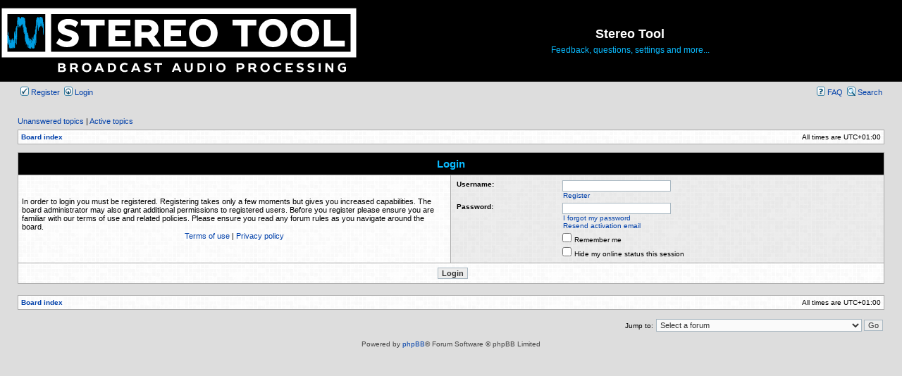

--- FILE ---
content_type: text/html; charset=UTF-8
request_url: https://forums.stereotool.com/ucp.php?mode=login&sid=b205c972aa0afaf5d3659bac9f7ad3a1
body_size: 3291
content:
<!DOCTYPE html>
<html dir="ltr" lang="en-gb">
<head>
<script src='https://www.google.com/recaptcha/api.js'></script>
<meta charset="utf-8" />
<meta http-equiv="content-type" content="text/html; charset=UTF-8" />
<meta http-equiv="content-language" content="en-gb" />
<meta http-equiv="content-style-type" content="text/css" />
<meta http-equiv="imagetoolbar" content="no" />
<meta name="resource-type" content="document" />
<meta name="distribution" content="global" />
<meta name="keywords" content="" />
<meta name="description" content="" />

<title>Stereo Tool - User Control Panel - Login</title>



<link rel="stylesheet" href="./styles/thimeo_light/theme/stylesheet.css?assets_version=25" type="text/css" />
<link rel="stylesheet" href="./styles/thimeo_light/theme/en/stylesheet.css?assets_version=25" type="text/css" />

<script type="text/javascript">
// <![CDATA[

function popup(url, width, height, name)
{
	if (!name)
	{
		name = '_popup';
	}

	window.open(url.replace(/&amp;/g, '&'), name, 'height=' + height + ',resizable=yes,scrollbars=yes,width=' + width);
	return false;
}

function jumpto()
{
	var page = prompt('Enter\u0020the\u0020page\u0020number\u0020you\u0020wish\u0020to\u0020go\u0020to:', '');
	var per_page = '';
	var base_url = '';

	if (page !== null && !isNaN(page) && page == Math.floor(page) && page > 0)
	{
		if (base_url.indexOf('?') == -1)
		{
			document.location.href = base_url + '?start=' + ((page - 1) * per_page);
		}
		else
		{
			document.location.href = base_url.replace(/&amp;/g, '&') + '&start=' + ((page - 1) * per_page);
		}
	}
}

/**
* Find a member
*/
function find_username(url)
{
	popup(url, 760, 570, '_usersearch');
	return false;
}

/**
* Mark/unmark checklist
* id = ID of parent container, name = name prefix, state = state [true/false]
*/
function marklist(id, name, state)
{
	var parent = document.getElementById(id) || document[id];

	if (!parent)
	{
		return;
	}

	var rb = parent.getElementsByTagName('input');

	for (var r = 0; r < rb.length; r++)
	{
		if (rb[r].name.substr(0, name.length) == name)
		{
			rb[r].checked = state;
		}
	}
}


// ]]>
</script>




<script>
	(function(i,s,o,g,r,a,m){i['GoogleAnalyticsObject']=r;i[r]=i[r]||function(){
	(i[r].q=i[r].q||[]).push(arguments)},i[r].l=1*new Date();a=s.createElement(o),
	m=s.getElementsByTagName(o)[0];a.async=1;a.src=g;m.parentNode.insertBefore(a,m)
	})(window,document,'script','//www.google-analytics.com/analytics.js','ga');

	ga('create', 'UA-81853357-1', 'auto');
		ga('send', 'pageview');
</script>

</head>
<body class="ltr ">


<a name="top" class="anchor"></a>

<div id="wrapheader">
	<div id="logodesc">
		<table width="100%" cellspacing="0">
		<tr class="logo">
			<td><a href="http://www.stereotool.com/" class="imageset"><span class="imageset site_logo"></span></a></td>
			<td width="100%" align="center"><h1>Stereo Tool</h1><span class="gen">Feedback, questions, settings and more...</span></td>
		</tr>
		</table>
	</div>
		<div id="menubar">
		<table width="100%" cellspacing="0">
		<tr>
			<td class="genmed dropdown-container">
													<span class="iconlink"><a href="./ucp.php?mode=register&amp;sid=fb84226ca550422fbd4bc87558671619"><img src="./styles/thimeo_light/theme/images/icon_mini_register.gif" width="12" height="13" alt="*" />Register</a></span>
													<span class="iconlink"><a href="./ucp.php?mode=login&amp;redirect=ucp.php%3Fmode%3Dlogin&amp;sid=fb84226ca550422fbd4bc87558671619"><img src="./styles/thimeo_light/theme/images/icon_mini_login.gif" width="12" height="13" alt="*" />Login</a></span>											</td>
			<td class="genmed" align="right">
								<span class="iconlink"><a href="/app.php/help/faq?sid=fb84226ca550422fbd4bc87558671619" rel="help"><img src="./styles/thimeo_light/theme/images/icon_mini_faq.gif" width="12" height="13" alt="*" />FAQ</a></span>
				<span class="iconlink"><a href="./search.php?sid=fb84226ca550422fbd4bc87558671619"><img src="./styles/thimeo_light/theme/images/icon_mini_search.gif" width="12" height="13" alt="*" />Search</a></span>																									</td>
		</tr>
		</table>
	</div>
</div>


<div id="wrapcentre">

		<p class="searchbar">
		<span style="float: left;"><a href="./search.php?search_id=unanswered&amp;sid=fb84226ca550422fbd4bc87558671619">Unanswered topics</a> | <a href="./search.php?search_id=active_topics&amp;sid=fb84226ca550422fbd4bc87558671619">Active topics</a></span>
			</p>
	
	<br style="clear: both;" />

					<table class="tablebg" width="100%" cellspacing="1" cellpadding="0" style="margin-top: 5px;">
	<tr>
		<td class="row1">
						<p class="breadcrumbs"><span itemtype="http://data-vocabulary.org/Breadcrumb" itemscope=""><a href="./index.php?sid=fb84226ca550422fbd4bc87558671619" data-navbar-reference="index" itemprop="url"><span itemprop="title">Board index</span></a></span>			</p>
									<p class="datetime">All times are <span title="Europe/Amsterdam">UTC+01:00</span></p>
					</td>
	</tr>
	</table>
		
	<br />
	
<form action="./ucp.php?mode=login&amp;sid=fb84226ca550422fbd4bc87558671619" method="post">

<table class="tablebg" width="100%" cellspacing="1">
<tr>
			<th colspan="2">Login</th>
	</tr>
<tr>	<td class="row1" width="50%">
		<p class="genmed">In order to login you must be registered. Registering takes only a few moments but gives you increased capabilities. The board administrator may also grant additional permissions to registered users. Before you register please ensure you are familiar with our terms of use and related policies. Please ensure you read any forum rules as you navigate around the board.</p>

		<p class="genmed" align="center">
			<a href="./ucp.php?mode=terms&amp;sid=fb84226ca550422fbd4bc87558671619">Terms of use</a> | <a href="./ucp.php?mode=privacy&amp;sid=fb84226ca550422fbd4bc87558671619">Privacy policy</a>
		</p>
	</td>
		<td class="row2">
	
		<table align="center" cellspacing="1" cellpadding="4" style="width: 100%;">
		
		<tr>
			<td valign="top" ><b class="gensmall">Username:</b></td>
			<td><input class="post" type="text" name="username" size="25" value="" tabindex="1" />
									<br /><a class="gensmall" href="./ucp.php?mode=register&amp;sid=fb84226ca550422fbd4bc87558671619">Register</a>
							</td>
		</tr>
		<tr>
			<td valign="top" ><b class="gensmall">Password:</b></td>
			<td>
				<input class="post" type="password" name="password" size="25" tabindex="2" autocomplete="off" />
				<br /><a class="gensmall" href="/app.php/user/forgot_password?sid=fb84226ca550422fbd4bc87558671619">I forgot my password</a>				<br /><a class="gensmall" href="./ucp.php?mode=resend_act&amp;sid=fb84226ca550422fbd4bc87558671619">Resend activation email</a>			</td>
		</tr>
								<tr>
				<td>&nbsp;</td>
				<td><input type="checkbox" class="radio" name="autologin" tabindex="3" /> <span class="gensmall">Remember me</span></td>
			</tr>
						<tr>
				<td>&nbsp;</td>
				<td><input type="checkbox" class="radio" name="viewonline" tabindex="4" /> <span class="gensmall">Hide my online status this session</span></td>
			</tr>
						</table>
	</td>
</tr>


<input type="hidden" name="redirect" value="./ucp.php?mode=login&amp;sid=fb84226ca550422fbd4bc87558671619" />
<input type="hidden" name="creation_time" value="1768964189" />
<input type="hidden" name="form_token" value="fd0737a923327a9128b845828e247f75242a22a6" />

<tr>
	<td class="cat" colspan="2" align="center"><input type="hidden" name="sid" value="fb84226ca550422fbd4bc87558671619" />
<input type="hidden" name="redirect" value="index.php" />
<input type="submit" name="login" class="btnmain" value="Login" tabindex="5" /></td>
</tr>
</table>

</form>

<br clear="all" />

		<table class="tablebg" width="100%" cellspacing="1" cellpadding="0" style="margin-top: 5px;">
	<tr>
		<td class="row1">
						<p class="breadcrumbs"><span><a href="./index.php?sid=fb84226ca550422fbd4bc87558671619" data-navbar-reference="index" itemprop="url"><span itemprop="title">Board index</span></a></span>			</p>
									<p class="datetime">All times are <span title="Europe/Amsterdam">UTC+01:00</span></p>
					</td>
	</tr>
	</table>

<br clear="all" />

<div align="right">
	<form method="get" name="jumpbox" action="./viewforum.php?sid=fb84226ca550422fbd4bc87558671619" onsubmit="if(document.jumpbox.f.value == -1){return false;}">

	<table cellspacing="0" cellpadding="0" border="0">
	<tr>
		<td nowrap="nowrap"><input type="hidden" name="sid" value="fb84226ca550422fbd4bc87558671619" />
<span class="gensmall">Jump to:</span>&nbsp;<select name="f" onchange="if(this.options[this.selectedIndex].value != -1){ document.forms['jumpbox'].submit() }">

								<option value="-1">Select a forum</option>
					<option value="-1">------------------</option>			<option value="13">Stereo Tool</option>
								<option value="14">&nbsp; &nbsp;News</option>
								<option value="27">&nbsp; &nbsp;Links to other media</option>
								<option value="1">Help</option>
								<option value="2">&nbsp; &nbsp;Stereo Tool installation troubles</option>
								<option value="6">&nbsp; &nbsp;Stereo Tool and AM/FM transmitters</option>
								<option value="22">&nbsp; &nbsp;Hardware selection</option>
								<option value="5">&nbsp; &nbsp;Sound cards</option>
								<option value="4">&nbsp; &nbsp;3rd party software</option>
								<option value="3">&nbsp; &nbsp;Getting the best sound</option>
								<option value="25">&nbsp; &nbsp;Can you listen to my stream?</option>
								<option value="26">&nbsp; &nbsp;Other questions</option>
								<option value="7">Feedback</option>
								<option value="8">&nbsp; &nbsp;Use cases</option>
								<option value="15">&nbsp; &nbsp;Bug reports</option>
								<option value="16">&nbsp; &nbsp;Wish list</option>
								<option value="9">Settings repository</option>
								<option value="10">&nbsp; &nbsp;Share your Stereo Tool settings</option>
								<option value="23">&nbsp; &nbsp;Translations</option>
								<option value="24">&nbsp; &nbsp;Skins</option>
								<option value="17">Other language forums</option>
								<option value="18">&nbsp; &nbsp;Nederlandstalig forum (Dutch language forum)</option>
								<option value="19">&nbsp; &nbsp;Deutschsprachiges Forum (German language forum)</option>
								<option value="20">&nbsp; &nbsp;Forum en français (French language forum)</option>
								<option value="21">&nbsp; &nbsp;Foro en español (Spanish language forum)</option>
								<option value="28">&nbsp; &nbsp;Italian section</option>
		
		</select>&nbsp;<input class="btnlite" type="submit" value="Go" /></td>
	</tr>
	</table>

	</form>
</div>

<script type="text/javascript">
// <![CDATA[
	(function()
	{
		var elements = document.getElementsByName("username");
		for (var i = 0; i < elements.length; ++i)
		{
			if (elements[i].tagName.toLowerCase() == 'input')
			{
				elements[i].focus();
				break;
			}
		}
	})();
// ]]>
</script>

	
	</div>


<div id="wrapfooter">
		<span class="copyright">
		Powered by <a href="https://www.phpbb.com/">phpBB</a>&reg; Forum Software &copy; phpBB Limited
			</span>
</div>

<script type="text/javascript" src="./assets/javascript/jquery-3.7.1.min.js?assets_version=25"></script>
<script type="text/javascript" src="./assets/javascript/core.js?assets_version=25"></script>





</body>
</html>


--- FILE ---
content_type: text/css
request_url: https://forums.stereotool.com/styles/thimeo_light/theme/stylesheet.css?assets_version=25
body_size: 3457
content:
* {
    margin: 0;
    padding: 0;
}
abbr {
    text-decoration: none;
}
html {
    font-size: 100%;
    color: black;
    background-color: #ddd;
}
body {
    font-family: "Lucida Grande", Verdana, Helvetica, Arial, sans-serif;
    color: black;
    font-size: 62.5%;
    margin: 0;
}
#wrapheader {
    min-height: 120px;
    height: auto !important;
    height: 120px;
    padding: 0;
    padding-bottom: 10px;
}
#wrapcentre {
    margin: 15px   25px   0   25px;
    padding-bottom: 10px;
}
#wrapfooter {
    text-align: center;
    clear: both;
}
#wrapnav {
    width: 100%;
    margin: 0;
    background-color: #EEE;
    border-width: 1px;
    border-style: solid;
    border-color: #DDD;
}
#logodesc {
    margin-bottom: 0px;
    padding: 0px   0px;
    background: #000;
    border-bottom: 0px;
}
#menubar {
    margin: 0   25px;
    padding-top: 5px;
}
#datebar {
    margin: 10px   25px   0   25px;
}
#findbar {
    width: 100%;
    margin: 0;
    padding: 0;
    border: 0;
}
.forumrules {
    background-color: #EEE;
    border-width: 1px;
    border-style: solid;
    border-color: #FFF;
    padding: 4px;
    font-weight: normal;
    font-size: 1.1em;
    font-family: Verdana ,   Arial ,   Helvetica   "Lucida Grande" ,   sans-serif;
}
.forumrules h3 {
    color: red;
}
#pageheader {
    padding-bottom: -10px;
}
#pagecontent {
}
#pagefooter {
}
#poll {
}
#postrow {
}
#postdata {
}
h1 {
    color: white;
    font-family: "Lucida Grande" ,   "Trebuchet MS" ,   Verdana ,   sans-serif;
    font-weight: bold;
    font-size: 1.8em;
    text-decoration: none;
    padding-bottom: 5px;
}
h2 {
    font-family: Arial ,   Helvetica ,   sans-serif;
    font-weight: bold;
    font-size: 1.5em;
    text-decoration: none;
    line-height: 120%;
}
h3 {
    font-size: 1.3em;
    font-weight: bold;
    font-family: Arial ,   Helvetica ,   sans-serif;
    line-height: 120%;
}
h4 {
    margin: 0;
    font-size: 1.1em;
    font-weight: bold;
}
p {
    font-size: 1.1em;
}
p.moderators {
    margin: 0;
    float: left;
    color: black;
    font-weight: bold;
}
.rtl p.moderators {
    float: right;
}
p.linkmcp {
    margin: 0;
    float: right;
    white-space: nowrap;
}
.rtl p.linkmcp {
    float: left;
}
p.breadcrumbs {
    margin: 0;
    float: left;
    color: black;
    font-weight: bold;
    white-space: normal;
    font-size: 1em;
}
.rtl p.breadcrumbs {
    float: right;
}
p.datetime {
    margin: 0;
    float: right;
    white-space: nowrap;
    font-size: 1em;
}
.rtl p.datetime {
    float: left;
}
p.searchbar {
    padding: 2px   0;
    white-space: nowrap;
}
p.searchbarreg {
    margin: 0;
    float: right;
    white-space: nowrap;
}
.rtl p.searchbarreg {
    float: left;
}
p.forumdesc {
    padding-bottom: 4px;
}
p.topicauthor {
    margin: 1px   0;
}
p.topicdetails {
    margin: 1px   0;
}
.postreported, .postreported a:link, .postreported a:visited, .postreported a:hover, .postreported a:active {
    margin: 1px   0;
    color: red;
    font-weight: bold;
}
.postapprove, .postapprove a:link, .postapprove a:visited, .postapprove a:hover, .postapprove a:active {
    color: green;
    font-weight: bold;
}
.postapprove img, .postreported img {
    vertical-align: bottom;
}
.postauthor {
    color: #000000;
}
.postdetails {
    color: #000000;
}
.postbody {
    font-size: 1.3em;
    line-height: 1.4em;
    font-family: "Lucida Grande" ,   "Trebuchet MS" ,   Helvetica ,   Arial ,   sans-serif;
}
.postbody li, ol, ul {
    margin: 0   0   0   1.5em;
}
.rtl .postbody li, .rtl ol, .rtl ul {
    margin: 0   1.5em   0   0;
}
.posthilit {
    background-color: yellow;
}
.nav {
    margin: 0;
    color: black;
    font-weight: bold;
}
.pagination {
    padding: 4px;
    color: black;
    font-size: 1em;
    font-weight: bold;
}
.cattitle {
}
.gen {
    margin: 1px   1px;
    font-size: 1.2em;
}
.genmed {
    margin: 1px   1px;
    font-size: 1.1em;
}
.gensmall {
    margin: 1px   1px;
    font-size: 1em;
}
.copyright {
    color: #444;
    font-weight: normal;
    font-family: "Lucida Grande" ,   Verdana ,   Arial ,   Helvetica ,   sans-serif;
}
.titles {
    font-family: "Lucida Grande" ,   Helvetica ,   Arial ,   sans-serif;
    font-weight: bold;
    font-size: 1.3em;
    text-decoration: none;
}
.online {
    color: green;
}
.offline, .error, .inactive {
    color: red;
}
span.gen {
    color: #0ABBFF;
}
span.iconlink {
    white-space: nowrap;
    padding-right: 1.5px;
    padding-left: 1.5px;
}
span.iconlink img {
    padding-right: 3px;
    padding-bottom: .5px;
    vertical-align: bottom;
}
#color_palette_placeholder table {
    border-collapse: separate;
    border-spacing: 1px;
}
#color_palette_placeholder td {
    padding: 0;
}
th {
    color: #0ABBFF;
    font-size: 1.5em;
    font-weight: bold;
    background-color: #000000;
    white-space: nowrap;
    padding: 7px   5px;
}
th.center {
    text-align: center;
}
td {
    padding: 2px;
}
td.profile {
    padding: 4px;
}
tr.logo {
    vertical-align: middle;
    height: 116px;
}
tr.logo span.gen {
    color: #0ABBFF;
}
.tablebg {
    background-color: #AAA;
}
.catdiv {
    height: 28px;
    margin: 0;
    padding: 0;
    border: 0;
    background: #EEE   url('./images/pattern.png');
}
.rtl .catdiv {
    background: #EEE   url('./images/pattern.png');
}
.cat {
    height: 28px;
    margin: 0;
    padding: 0;
    border: 0;
    background-color: #FFF;
    background-image: url('./images/pattern.png');
    text-indent: 4px;
}
.row1 {
    background-color: #FFF;
    background-image: url('./images/pattern.png');
    padding: 4px;
}
.row2 {
    background-color: #EEE;
    background-image: url('./images/pattern.png');
    padding: 4px;
}
.row3 {
    background-color: #EEE;
    padding: 4px;
}
.spacer {
    background-color: #eee;
}
.current {
    background-color: lightblue;
}
hr {
    height: 1px;
    border-width: 0;
    background-color: #AAA;
    color: #AAA;
}
.legend {
    text-align: center;
    margin: 0   auto;
}
.rtl a {
    direction: rtl;
    unicode-bidi: embed;
}
a:link {
    color: #0040aa;
    text-decoration: none;
}
a:visited {
    color: #0040aa;
    text-decoration: none;
}
a:hover {
    color: #0000ff;
    text-decoration: underline;
}
a:active {
    color: #0040aa;
    text-decoration: none;
}
a.forumlink {
    color: #069;
    font-weight: bold;
    font-family: "Lucida Grande" ,   Helvetica ,   Arial ,   sans-serif;
    font-size: 1.2em;
}
a.topictitle {
    margin: 1px   0;
    font-family: "Lucida Grande" ,   Helvetica ,   Arial ,   sans-serif;
    font-weight: bold;
    font-size: 1.2em;
}
a.topictitle:visited {
    color: #5493B4;
    text-decoration: none;
}
a.lastsubject {
    font-weight: bold;
    text-decoration: none;
}
a.lastsubject:hover {
    text-decoration: underline;
}
th a,
th a:visited {
    color: #0ABBFF !important;
    text-decoration: none;
}
th a:hover {
    color: #0ABBFF !important;
    text-decoration: underline;
}
a.anchor {
    display: block;
}
form {
    margin: 0;
    padding: 0;
    border: 0;
}
input {
    color: #333333;
    font-family: "Lucida Grande" ,   Verdana ,   Helvetica ,   sans-serif;
    font-size: 1.1em;
    font-weight: normal;
    padding: 1px;
    border: 1px   solid   #A9B8C2;
    background-color: #FAFAFA;
}
textarea {
    background-color: #FAFAFA;
    color: #333333;
    font-family: "Lucida Grande" ,   Verdana ,   Helvetica ,   Arial ,   sans-serif;
    font-size: 1.3em;
    line-height: 1.4em;
    font-weight: normal;
    border: 1px   solid   #A9B8C2;
    padding: 2px;
}
select {
    color: #333333;
    background-color: #FAFAFA;
    font-family: "Lucida Grande" ,   Verdana ,   Helvetica ,   sans-serif;
    font-size: 1.1em;
    font-weight: normal;
    border: 1px   solid   #A9B8C2;
    padding: 1px;
}
option {
    padding: 0   1em   0   0;
}
option.disabled-option {
    color: graytext;
}
.rtl option {
    padding: 0   0   0   1em;
}
input.radio {
    border: none;
    background-color: transparent;
}
.post {
    background-color: white;
    border-style: solid;
    border-width: 1px;
}
.btnbbcode {
    color: #000000;
    font-weight: normal;
    font-size: 1.1em;
    font-family: "Lucida Grande" ,   Verdana ,   Helvetica ,   sans-serif;
    background-color: #EFEFEF;
    border: 1px   solid   #666666;
}
.btnmain {
    font-weight: bold;
    background-color: #ECECEC;
    border: 1px   solid   #A9B8C2;
    cursor: pointer;
    padding: 1px   5px;
    font-size: 1.1em;
}
.btnlite {
    font-weight: normal;
    background-color: #ECECEC;
    border: 1px   solid   #A9B8C2;
    cursor: pointer;
    padding: 1px   5px;
    font-size: 1.1em;
}
.btnfile {
    font-weight: normal;
    background-color: #ECECEC;
    border: 1px   solid   #A9B8C2;
    padding: 1px   5px;
    font-size: 1.1em;
}
.helpline {
    background-color: #DEE3E7;
    border-style: none;
}
input:focus, select:focus, textarea:focus {
    outline-style: none;
}
.quotetitle, .attachtitle {
    margin: 10px   5px   0   5px;
    padding: 4px;
    border-width: 1px   1px   0   1px;
    border-style: solid;
    border-color: #A9B8C2;
    color: #333333;
    background-color: #A9B8C2;
    font-size: 0.85em;
    font-weight: bold;
}
.quotetitle .quotetitle {
    font-size: 1em;
}
.quotecontent, .attachcontent {
    margin: 0   5px   10px   5px;
    padding: 5px;
    border-color: #A9B8C2;
    border-width: 0   1px   1px   1px;
    border-style: solid;
    font-weight: normal;
    font-size: 1em;
    line-height: 1.4em;
    font-family: "Lucida Grande" ,   "Trebuchet MS" ,   Helvetica ,   Arial ,   sans-serif;
    background-color: #FAFAFA;
    color: #4B5C77;
}
.attachcontent {
    font-size: 0.85em;
}
.codetitle {
    margin: 10px   5px   0   5px;
    padding: 2px   4px;
    border-width: 1px   1px   0   1px;
    border-style: solid;
    border-color: #A9B8C2;
    color: #333333;
    background-color: #A9B8C2;
    font-family: "Lucida Grande" ,   Verdana ,   Helvetica ,   Arial ,   sans-serif;
    font-size: 0.8em;
}
.codecontent {
    direction: ltr;
    margin: 0   5px   10px   5px;
    padding: 5px;
    border-color: #A9B8C2;
    border-width: 0   1px   1px   1px;
    border-style: solid;
    font-weight: normal;
    color: #006600;
    font-size: 0.85em;
    font-family: Monaco ,   'Courier New' ,   monospace;
    background-color: #FAFAFA;
}
.postimage {
    max-width: 100%;
}
.syntaxbg {
    color: #FFFFFF;
}
.syntaxcomment {
    color: #FF8000;
}
.syntaxdefault {
    color: #0000BB;
}
.syntaxhtml {
    color: #000000;
}
.syntaxkeyword {
    color: #007700;
}
.syntaxstring {
    color: #DD0000;
}
.pm_marked_colour {
    background-color: #000000;
}
.pm_replied_colour {
    background-color: #A9B8C2;
}
.pm_friend_colour {
    background-color: #007700;
}
.pm_foe_colour {
    background-color: #DD0000;
}
img {
    border: none;
}
.sep {
    color: black;
    background-color: #FFA34F;
}
table.colortable td {
    padding: 0;
}
pre {
    font-size: 1.1em;
    font-family: Monaco ,   'Courier New' ,   monospace;
}
.nowrap {
    white-space: nowrap;
}
.username-coloured {
    font-weight: bold;
}
span.imageset {
    display: inline-block;
    background: transparent   none   0   0   no-repeat;
    margin: 0;
    padding: 0;
    width: 0;
    height: 0;
    overflow: hidden;
}
a.imageset {
    text-decoration: none !important;
}
.imageset.site_logo {
    background-image: url("./images/logo-stereotool.png");
    padding-left: 504px;
    padding-top: 92px;
}
.imageset.upload_bar {
    background-image: url("./images/upload_bar.gif");
    padding-left: 280px;
    padding-top: 16px;
}
.imageset.poll_left {
    background-image: url("./images/poll_left.gif");
    padding-left: 4px;
    padding-top: 12px;
}
.imageset.poll_center {
    background-image: url("./images/poll_center.gif");
    padding-left: 1px;
    padding-top: 12px;
}
.imageset.poll_right {
    background-image: url("./images/poll_right.gif");
    padding-left: 4px;
    padding-top: 12px;
}
.imageset.forum_link {
    background-image: url("./images/forum_link.gif");
    padding-left: 46px;
    padding-top: 25px;
}
.imageset.forum_read {
    background-image: url("./images/forum_read.gif");
    padding-left: 46px;
    padding-top: 25px;
}
.imageset.forum_read_locked {
    background-image: url("./images/forum_read_locked.gif");
    padding-left: 46px;
    padding-top: 25px;
}
.imageset.forum_read_subforum {
    background-image: url("./images/forum_read_subforum.gif");
    padding-left: 46px;
    padding-top: 25px;
}
.imageset.forum_unread {
    background-image: url("./images/forum_unread.gif");
    padding-left: 46px;
    padding-top: 25px;
}
.imageset.forum_unread_locked {
    background-image: url("./images/forum_unread_locked.gif");
    padding-left: 46px;
    padding-top: 25px;
}
.imageset.forum_unread_subforum {
    background-image: url("./images/forum_unread_subforum.gif");
    padding-left: 46px;
    padding-top: 25px;
}
.imageset.topic_moved {
    background-image: url("./images/topic_moved.gif");
    padding-left: 19px;
    padding-top: 18px;
}
.imageset.topic_read {
    background-image: url("./images/topic_read.gif");
    padding-left: 19px;
    padding-top: 18px;
}
.imageset.topic_read_mine {
    background-image: url("./images/topic_read_mine.gif");
    padding-left: 19px;
    padding-top: 18px;
}
.imageset.topic_read_hot {
    background-image: url("./images/topic_read_hot.gif");
    padding-left: 19px;
    padding-top: 18px;
}
.imageset.topic_read_hot_mine {
    background-image: url("./images/topic_read_hot_mine.gif");
    padding-left: 19px;
    padding-top: 18px;
}
.imageset.topic_read_locked {
    background-image: url("./images/topic_read_locked.gif");
    padding-left: 19px;
    padding-top: 18px;
}
.imageset.topic_read_locked_mine {
    background-image: url("./images/topic_read_locked_mine.gif");
    padding-left: 19px;
    padding-top: 18px;
}
.imageset.topic_unread {
    background-image: url("./images/topic_unread.gif");
    padding-left: 19px;
    padding-top: 18px;
}
.imageset.topic_unread_mine {
    background-image: url("./images/topic_unread_mine.gif");
    padding-left: 19px;
    padding-top: 18px;
}
.imageset.topic_unread_hot {
    background-image: url("./images/topic_unread_hot.gif");
    padding-left: 19px;
    padding-top: 18px;
}
.imageset.topic_unread_hot_mine {
    background-image: url("./images/topic_unread_hot_mine.gif");
    padding-left: 19px;
    padding-top: 18px;
}
.imageset.topic_unread_locked {
    background-image: url("./images/topic_unread_locked.gif");
    padding-left: 19px;
    padding-top: 18px;
}
.imageset.topic_unread_locked_mine {
    background-image: url("./images/topic_unread_locked_mine.gif");
    padding-left: 19px;
    padding-top: 18px;
}
.imageset.sticky_read {
    background-image: url("./images/sticky_read.gif");
    padding-left: 19px;
    padding-top: 18px;
}
.imageset.sticky_read_mine {
    background-image: url("./images/sticky_read_mine.gif");
    padding-left: 19px;
    padding-top: 18px;
}
.imageset.sticky_read_locked {
    background-image: url("./images/sticky_read_locked.gif");
    padding-left: 19px;
    padding-top: 18px;
}
.imageset.sticky_read_locked_mine {
    background-image: url("./images/sticky_read_locked_mine.gif");
    padding-left: 19px;
    padding-top: 18px;
}
.imageset.sticky_unread {
    background-image: url("./images/sticky_unread.gif");
    padding-left: 19px;
    padding-top: 18px;
}
.imageset.sticky_unread_mine {
    background-image: url("./images/sticky_unread_mine.gif");
    padding-left: 19px;
    padding-top: 18px;
}
.imageset.sticky_unread_locked {
    background-image: url("./images/sticky_unread_locked.gif");
    padding-left: 19px;
    padding-top: 18px;
}
.imageset.sticky_unread_locked_mine {
    background-image: url("./images/sticky_unread_locked_mine.gif");
    padding-left: 19px;
    padding-top: 18px;
}
.imageset.announce_read {
    background-image: url("./images/announce_read.gif");
    padding-left: 19px;
    padding-top: 18px;
}
.imageset.announce_read_mine {
    background-image: url("./images/announce_read_mine.gif");
    padding-left: 19px;
    padding-top: 18px;
}
.imageset.announce_read_locked {
    background-image: url("./images/announce_read_locked.gif");
    padding-left: 19px;
    padding-top: 18px;
}
.imageset.announce_read_locked_mine {
    background-image: url("./images/announce_read_locked_mine.gif");
    padding-left: 19px;
    padding-top: 18px;
}
.imageset.announce_unread {
    background-image: url("./images/announce_unread.gif");
    padding-left: 19px;
    padding-top: 18px;
}
.imageset.announce_unread_mine {
    background-image: url("./images/announce_unread_mine.gif");
    padding-left: 19px;
    padding-top: 18px;
}
.imageset.announce_unread_locked {
    background-image: url("./images/announce_unread_locked.gif");
    padding-left: 19px;
    padding-top: 18px;
}
.imageset.announce_unread_locked_mine {
    background-image: url("./images/announce_unread_locked_mine.gif");
    padding-left: 19px;
    padding-top: 18px;
}
.imageset.global_read {
    background-image: url("./images/announce_read.gif");
    padding-left: 19px;
    padding-top: 18px;
}
.imageset.global_read_mine {
    background-image: url("./images/announce_read_mine.gif");
    padding-left: 19px;
    padding-top: 18px;
}
.imageset.global_read_locked {
    background-image: url("./images/announce_read_locked.gif");
    padding-left: 19px;
    padding-top: 18px;
}
.imageset.global_read_locked_mine {
    background-image: url("./images/announce_read_locked_mine.gif");
    padding-left: 19px;
    padding-top: 18px;
}
.imageset.global_unread {
    background-image: url("./images/announce_unread.gif");
    padding-left: 19px;
    padding-top: 18px;
}
.imageset.global_unread_mine {
    background-image: url("./images/announce_unread_mine.gif");
    padding-left: 19px;
    padding-top: 18px;
}
.imageset.global_unread_locked {
    background-image: url("./images/announce_unread_locked.gif");
    padding-left: 19px;
    padding-top: 18px;
}
.imageset.global_unread_locked_mine {
    background-image: url("./images/announce_unread_locked_mine.gif");
    padding-left: 19px;
    padding-top: 18px;
}
.imageset.pm_read {
    background-image: url("./images/topic_read.gif");
    padding-left: 19px;
    padding-top: 18px;
}
.imageset.pm_unread {
    background-image: url("./images/topic_unread.gif");
    padding-left: 19px;
    padding-top: 18px;
}
.imageset.icon_post_target {
    background-image: url("./images/icon_post_target.gif");
    padding-left: 12px;
    padding-top: 9px;
}
.imageset.icon_post_target_unread {
    background-image: url("./images/icon_post_target_unread.gif");
    padding-left: 12px;
    padding-top: 9px;
}
.imageset.icon_topic_attach {
    background-image: url("./images/icon_topic_attach.gif");
    padding-left: 14px;
    padding-top: 18px;
}
.imageset.icon_topic_latest {
    background-image: url("./images/icon_topic_latest.gif");
    padding-left: 18px;
    padding-top: 9px;
}
.imageset.icon_topic_newest {
    background-image: url("./images/icon_topic_newest.gif");
    padding-left: 18px;
    padding-top: 9px;
}
.imageset.icon_topic_reported {
    background-image: url("./images/icon_topic_reported.gif");
    padding-left: 19px;
    padding-top: 18px;
}
.imageset.icon_topic_unapproved {
    background-image: url("./images/icon_topic_unapproved.gif");
    padding-left: 19px;
    padding-top: 18px;
}
.imageset.icon_topic_deleted {
    background-image: url("./images/icon_topic_deleted.png");
    padding-left: 14px;
    padding-top: 14px;
}
.imageset.phpbb_aol-icon, .imageset.icon_contact_aim {
    background-image: url("./en/icon_contact_aim.gif");
    padding-left: 72px;
    padding-top: 20px;
}
.imageset.icon_contact_email {
    background-image: url("./en/icon_contact_email.gif");
    padding-left: 72px;
    padding-top: 20px;
}
.imageset.phpbb_icq-icon, .imageset.icon_contact_icq {
    background-image: url("./en/icon_contact_icq.gif");
    padding-left: 72px;
    padding-top: 20px;
}
.imageset.icon_contact_jabber {
    background-image: url("./en/icon_contact_jabber.gif");
    padding-left: 72px;
    padding-top: 20px;
}
.imageset.phpbb_wlm-icon, .imageset.icon_contact_msnm {
    background-image: url("./en/icon_contact_msnm.gif");
    padding-left: 72px;
    padding-top: 20px;
}
.imageset.icon_contact_pm {
    background-image: url("./en/icon_contact_pm.gif");
    padding-left: 72px;
    padding-top: 20px;
}
.imageset.phpbb_yahoo-icon, .imageset.icon_contact_yahoo {
    background-image: url("./en/icon_contact_yahoo.gif");
    padding-left: 72px;
    padding-top: 20px;
}
.imageset.phpbb_website-icon, .imageset.icon_contact_www {
    background-image: url("./en/icon_contact_www.gif");
    padding-left: 72px;
    padding-top: 20px;
}
.imageset.icon_post_delete {
    background-image: url("./en/icon_post_delete.gif");
    padding-left: 20px;
    padding-top: 20px;
}
.imageset.icon_post_edit {
    background-image: url("./en/icon_post_edit.gif");
    padding-left: 90px;
    padding-top: 20px;
}
.imageset.icon_post_info {
    background-image: url("./en/icon_post_info.gif");
    padding-left: 20px;
    padding-top: 20px;
}
.imageset.icon_post_quote {
    background-image: url("./en/icon_post_quote.gif");
    padding-left: 90px;
    padding-top: 20px;
}
.imageset.icon_post_report {
    background-image: url("./en/icon_post_report.gif");
    padding-left: 20px;
    padding-top: 20px;
}
.imageset.icon_user_online {
    background-image: url("./en/icon_user_online.gif");
    padding-left: 72px;
    padding-top: 20px;
}
.imageset.icon_user_offline {
    background-image: url("./en/icon_user_offline.gif");
    padding-left: 72px;
    padding-top: 20px;
}
.imageset.icon_user_profile {
    background-image: url("./en/icon_user_profile.gif");
    padding-left: 72px;
    padding-top: 20px;
}
.imageset.icon_user_search {
    background-image: url("./en/icon_user_search.gif");
    padding-left: 72px;
    padding-top: 20px;
}
.imageset.icon_user_warn {
    background-image: url("./en/icon_user_warn.gif");
    padding-left: 20px;
    padding-top: 20px;
}
.imageset.button_pm_new {
    background-image: url("./en/button_pm_new.gif");
    padding-left: 97px;
    padding-top: 27px;
}
.imageset.button_pm_reply {
    background-image: url("./en/button_pm_reply.gif");
    padding-left: 90px;
    padding-top: 20px;
}
.imageset.button_topic_locked {
    background-image: url("./en/button_topic_locked.gif");
    padding-left: 97px;
    padding-top: 27px;
}
.imageset.button_topic_new {
    background-image: url("./en/button_topic_new.gif");
    padding-left: 97px;
    padding-top: 27px;
}
.imageset.button_topic_reply {
    background-image: url("./en/button_topic_reply.gif");
    padding-left: 97px;
    padding-top: 27px;
}
.rtl .imageset.site_logo {
    padding-right: 170px;
    padding-left: 0;
}
.rtl .imageset.upload_bar {
    padding-right: 280px;
    padding-left: 0;
}
.rtl .imageset.poll_left, .rtl .imageset.poll_right {
    padding-right: 4px;
    padding-left: 0;
}
.rtl .imageset.poll_center {
    padding-right: 1px;
    padding-left: 0;
}
.rtl .imageset.forum_link, .rtl .imageset.forum_read, .rtl .imageset.forum_read_locked, .rtl .imageset.forum_read_subforum, .rtl .imageset.forum_unread, .rtl .imageset.forum_unread_locked, .rtl .imageset.forum_unread_subforum {
    padding-right: 46px;
    padding-left: 0;
}
.rtl .imageset.topic_moved, .rtl .imageset.topic_read, .rtl .imageset.topic_read_mine, .rtl .imageset.topic_read_hot, .rtl .imageset.topic_read_hot_mine, .rtl .imageset.topic_read_locked, .rtl .imageset.topic_read_locked_mine, .rtl .imageset.topic_unread, .rtl .imageset.topic_unread_mine, .rtl .imageset.topic_unread_hot, .rtl .imageset.topic_unread_hot_mine, .rtl .imageset.topic_unread_locked, .rtl .imageset.topic_unread_locked_mine, .rtl .imageset.sticky_read, .rtl .imageset.sticky_read_mine, .rtl .imageset.sticky_read_locked, .rtl .imageset.sticky_read_locked_mine, .rtl .imageset.sticky_unread, .rtl .imageset.sticky_unread_mine, .rtl .imageset.sticky_unread_locked, .rtl .imageset.sticky_unread_locked_mine, .rtl .imageset.announce_read, .rtl .imageset.announce_read_mine, .rtl .imageset.announce_read_locked, .rtl .imageset.announce_read_locked_mine, .rtl .imageset.announce_unread, .rtl .imageset.announce_unread_mine, .rtl .imageset.announce_unread_locked, .rtl .imageset.announce_unread_locked_mine, .rtl .imageset.global_read, .rtl .imageset.global_read_mine, .rtl .imageset.global_read_locked, .rtl .imageset.global_read_locked_mine, .rtl .imageset.global_unread, .rtl .imageset.global_unread_mine, .rtl .imageset.global_unread_locked, .rtl .imageset.global_unread_locked_mine, .rtl .imageset.pm_read, .rtl .imageset.pm_unread, .rtl .imageset.icon_topic_reported, .rtl .imageset.icon_topic_unapproved {
    padding-right: 19px;
    padding-left: 0;
}
.rtl .imageset.icon_post_target, .rtl .imageset.icon_post_target_unread {
    padding-right: 12px;
    padding-left: 0;
}
.rtl .imageset.icon_topic_attach {
    padding-right: 14px;
    padding-left: 0;
}
.rtl .imageset.icon_topic_latest, .rtl .imageset.icon_topic_newest {
    padding-right: 18px;
    padding-left: 0;
}
#notification_list {
    display: none;
    position: absolute;
    width: 310px;
    z-index: 1;
    box-shadow: 3px   3px   5px   darkgray;
}
#notification_list .notification_scroll {
    max-height: 350px;
    overflow-y: auto;
    overflow-x: hidden;
}
#notification_list table {
    width: 100%;
}
#notification_list .notification_title {
    padding: 3px;
}
#notification_list .notification_title:after {
    clear: both;
    content: '';
    display: block;
}
#notification_list .header {
    padding: 5px;
    font-weight: bold;
    border: 1px   solid   #A9B8C2;
    border-bottom: 0;
}
#notification_list > .header > .header_settings {
    float: right;
    font-weight: normal;
    text-transform: none;
}
#notification_list .footer {
    text-align: center;
    font-size: 1.2em;
    border: 1px   solid   #A9B8C2;
    border-top: 0;
}
.notification_list img {
    max-width: 50px;
    max-height: 50px;
}
#notification_list .footer > a {
    display: block;
}
#notification_list .notification-time {
    font-size: 0.9em;
    float: right;
}
.notification_list .notifications_time {
    font-size: 0.8em;
}
